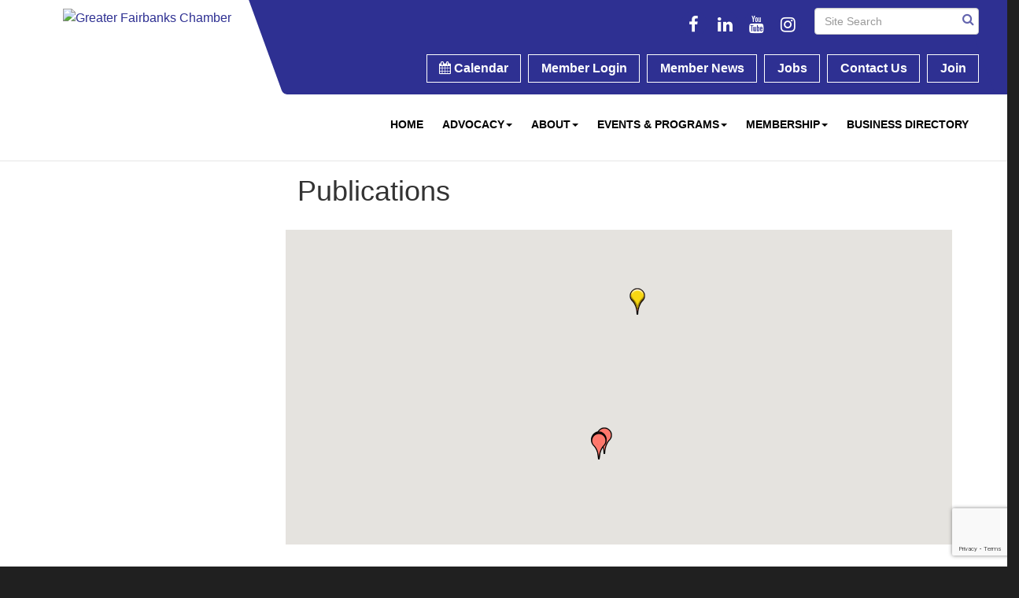

--- FILE ---
content_type: text/html; charset=utf-8
request_url: https://www.google.com/recaptcha/enterprise/anchor?ar=1&k=6LfI_T8rAAAAAMkWHrLP_GfSf3tLy9tKa839wcWa&co=aHR0cHM6Ly93d3cuZmFpcmJhbmtzY2hhbWJlci5vcmc6NDQz&hl=en&v=N67nZn4AqZkNcbeMu4prBgzg&size=invisible&anchor-ms=20000&execute-ms=30000&cb=p7nrh983z90f
body_size: 48648
content:
<!DOCTYPE HTML><html dir="ltr" lang="en"><head><meta http-equiv="Content-Type" content="text/html; charset=UTF-8">
<meta http-equiv="X-UA-Compatible" content="IE=edge">
<title>reCAPTCHA</title>
<style type="text/css">
/* cyrillic-ext */
@font-face {
  font-family: 'Roboto';
  font-style: normal;
  font-weight: 400;
  font-stretch: 100%;
  src: url(//fonts.gstatic.com/s/roboto/v48/KFO7CnqEu92Fr1ME7kSn66aGLdTylUAMa3GUBHMdazTgWw.woff2) format('woff2');
  unicode-range: U+0460-052F, U+1C80-1C8A, U+20B4, U+2DE0-2DFF, U+A640-A69F, U+FE2E-FE2F;
}
/* cyrillic */
@font-face {
  font-family: 'Roboto';
  font-style: normal;
  font-weight: 400;
  font-stretch: 100%;
  src: url(//fonts.gstatic.com/s/roboto/v48/KFO7CnqEu92Fr1ME7kSn66aGLdTylUAMa3iUBHMdazTgWw.woff2) format('woff2');
  unicode-range: U+0301, U+0400-045F, U+0490-0491, U+04B0-04B1, U+2116;
}
/* greek-ext */
@font-face {
  font-family: 'Roboto';
  font-style: normal;
  font-weight: 400;
  font-stretch: 100%;
  src: url(//fonts.gstatic.com/s/roboto/v48/KFO7CnqEu92Fr1ME7kSn66aGLdTylUAMa3CUBHMdazTgWw.woff2) format('woff2');
  unicode-range: U+1F00-1FFF;
}
/* greek */
@font-face {
  font-family: 'Roboto';
  font-style: normal;
  font-weight: 400;
  font-stretch: 100%;
  src: url(//fonts.gstatic.com/s/roboto/v48/KFO7CnqEu92Fr1ME7kSn66aGLdTylUAMa3-UBHMdazTgWw.woff2) format('woff2');
  unicode-range: U+0370-0377, U+037A-037F, U+0384-038A, U+038C, U+038E-03A1, U+03A3-03FF;
}
/* math */
@font-face {
  font-family: 'Roboto';
  font-style: normal;
  font-weight: 400;
  font-stretch: 100%;
  src: url(//fonts.gstatic.com/s/roboto/v48/KFO7CnqEu92Fr1ME7kSn66aGLdTylUAMawCUBHMdazTgWw.woff2) format('woff2');
  unicode-range: U+0302-0303, U+0305, U+0307-0308, U+0310, U+0312, U+0315, U+031A, U+0326-0327, U+032C, U+032F-0330, U+0332-0333, U+0338, U+033A, U+0346, U+034D, U+0391-03A1, U+03A3-03A9, U+03B1-03C9, U+03D1, U+03D5-03D6, U+03F0-03F1, U+03F4-03F5, U+2016-2017, U+2034-2038, U+203C, U+2040, U+2043, U+2047, U+2050, U+2057, U+205F, U+2070-2071, U+2074-208E, U+2090-209C, U+20D0-20DC, U+20E1, U+20E5-20EF, U+2100-2112, U+2114-2115, U+2117-2121, U+2123-214F, U+2190, U+2192, U+2194-21AE, U+21B0-21E5, U+21F1-21F2, U+21F4-2211, U+2213-2214, U+2216-22FF, U+2308-230B, U+2310, U+2319, U+231C-2321, U+2336-237A, U+237C, U+2395, U+239B-23B7, U+23D0, U+23DC-23E1, U+2474-2475, U+25AF, U+25B3, U+25B7, U+25BD, U+25C1, U+25CA, U+25CC, U+25FB, U+266D-266F, U+27C0-27FF, U+2900-2AFF, U+2B0E-2B11, U+2B30-2B4C, U+2BFE, U+3030, U+FF5B, U+FF5D, U+1D400-1D7FF, U+1EE00-1EEFF;
}
/* symbols */
@font-face {
  font-family: 'Roboto';
  font-style: normal;
  font-weight: 400;
  font-stretch: 100%;
  src: url(//fonts.gstatic.com/s/roboto/v48/KFO7CnqEu92Fr1ME7kSn66aGLdTylUAMaxKUBHMdazTgWw.woff2) format('woff2');
  unicode-range: U+0001-000C, U+000E-001F, U+007F-009F, U+20DD-20E0, U+20E2-20E4, U+2150-218F, U+2190, U+2192, U+2194-2199, U+21AF, U+21E6-21F0, U+21F3, U+2218-2219, U+2299, U+22C4-22C6, U+2300-243F, U+2440-244A, U+2460-24FF, U+25A0-27BF, U+2800-28FF, U+2921-2922, U+2981, U+29BF, U+29EB, U+2B00-2BFF, U+4DC0-4DFF, U+FFF9-FFFB, U+10140-1018E, U+10190-1019C, U+101A0, U+101D0-101FD, U+102E0-102FB, U+10E60-10E7E, U+1D2C0-1D2D3, U+1D2E0-1D37F, U+1F000-1F0FF, U+1F100-1F1AD, U+1F1E6-1F1FF, U+1F30D-1F30F, U+1F315, U+1F31C, U+1F31E, U+1F320-1F32C, U+1F336, U+1F378, U+1F37D, U+1F382, U+1F393-1F39F, U+1F3A7-1F3A8, U+1F3AC-1F3AF, U+1F3C2, U+1F3C4-1F3C6, U+1F3CA-1F3CE, U+1F3D4-1F3E0, U+1F3ED, U+1F3F1-1F3F3, U+1F3F5-1F3F7, U+1F408, U+1F415, U+1F41F, U+1F426, U+1F43F, U+1F441-1F442, U+1F444, U+1F446-1F449, U+1F44C-1F44E, U+1F453, U+1F46A, U+1F47D, U+1F4A3, U+1F4B0, U+1F4B3, U+1F4B9, U+1F4BB, U+1F4BF, U+1F4C8-1F4CB, U+1F4D6, U+1F4DA, U+1F4DF, U+1F4E3-1F4E6, U+1F4EA-1F4ED, U+1F4F7, U+1F4F9-1F4FB, U+1F4FD-1F4FE, U+1F503, U+1F507-1F50B, U+1F50D, U+1F512-1F513, U+1F53E-1F54A, U+1F54F-1F5FA, U+1F610, U+1F650-1F67F, U+1F687, U+1F68D, U+1F691, U+1F694, U+1F698, U+1F6AD, U+1F6B2, U+1F6B9-1F6BA, U+1F6BC, U+1F6C6-1F6CF, U+1F6D3-1F6D7, U+1F6E0-1F6EA, U+1F6F0-1F6F3, U+1F6F7-1F6FC, U+1F700-1F7FF, U+1F800-1F80B, U+1F810-1F847, U+1F850-1F859, U+1F860-1F887, U+1F890-1F8AD, U+1F8B0-1F8BB, U+1F8C0-1F8C1, U+1F900-1F90B, U+1F93B, U+1F946, U+1F984, U+1F996, U+1F9E9, U+1FA00-1FA6F, U+1FA70-1FA7C, U+1FA80-1FA89, U+1FA8F-1FAC6, U+1FACE-1FADC, U+1FADF-1FAE9, U+1FAF0-1FAF8, U+1FB00-1FBFF;
}
/* vietnamese */
@font-face {
  font-family: 'Roboto';
  font-style: normal;
  font-weight: 400;
  font-stretch: 100%;
  src: url(//fonts.gstatic.com/s/roboto/v48/KFO7CnqEu92Fr1ME7kSn66aGLdTylUAMa3OUBHMdazTgWw.woff2) format('woff2');
  unicode-range: U+0102-0103, U+0110-0111, U+0128-0129, U+0168-0169, U+01A0-01A1, U+01AF-01B0, U+0300-0301, U+0303-0304, U+0308-0309, U+0323, U+0329, U+1EA0-1EF9, U+20AB;
}
/* latin-ext */
@font-face {
  font-family: 'Roboto';
  font-style: normal;
  font-weight: 400;
  font-stretch: 100%;
  src: url(//fonts.gstatic.com/s/roboto/v48/KFO7CnqEu92Fr1ME7kSn66aGLdTylUAMa3KUBHMdazTgWw.woff2) format('woff2');
  unicode-range: U+0100-02BA, U+02BD-02C5, U+02C7-02CC, U+02CE-02D7, U+02DD-02FF, U+0304, U+0308, U+0329, U+1D00-1DBF, U+1E00-1E9F, U+1EF2-1EFF, U+2020, U+20A0-20AB, U+20AD-20C0, U+2113, U+2C60-2C7F, U+A720-A7FF;
}
/* latin */
@font-face {
  font-family: 'Roboto';
  font-style: normal;
  font-weight: 400;
  font-stretch: 100%;
  src: url(//fonts.gstatic.com/s/roboto/v48/KFO7CnqEu92Fr1ME7kSn66aGLdTylUAMa3yUBHMdazQ.woff2) format('woff2');
  unicode-range: U+0000-00FF, U+0131, U+0152-0153, U+02BB-02BC, U+02C6, U+02DA, U+02DC, U+0304, U+0308, U+0329, U+2000-206F, U+20AC, U+2122, U+2191, U+2193, U+2212, U+2215, U+FEFF, U+FFFD;
}
/* cyrillic-ext */
@font-face {
  font-family: 'Roboto';
  font-style: normal;
  font-weight: 500;
  font-stretch: 100%;
  src: url(//fonts.gstatic.com/s/roboto/v48/KFO7CnqEu92Fr1ME7kSn66aGLdTylUAMa3GUBHMdazTgWw.woff2) format('woff2');
  unicode-range: U+0460-052F, U+1C80-1C8A, U+20B4, U+2DE0-2DFF, U+A640-A69F, U+FE2E-FE2F;
}
/* cyrillic */
@font-face {
  font-family: 'Roboto';
  font-style: normal;
  font-weight: 500;
  font-stretch: 100%;
  src: url(//fonts.gstatic.com/s/roboto/v48/KFO7CnqEu92Fr1ME7kSn66aGLdTylUAMa3iUBHMdazTgWw.woff2) format('woff2');
  unicode-range: U+0301, U+0400-045F, U+0490-0491, U+04B0-04B1, U+2116;
}
/* greek-ext */
@font-face {
  font-family: 'Roboto';
  font-style: normal;
  font-weight: 500;
  font-stretch: 100%;
  src: url(//fonts.gstatic.com/s/roboto/v48/KFO7CnqEu92Fr1ME7kSn66aGLdTylUAMa3CUBHMdazTgWw.woff2) format('woff2');
  unicode-range: U+1F00-1FFF;
}
/* greek */
@font-face {
  font-family: 'Roboto';
  font-style: normal;
  font-weight: 500;
  font-stretch: 100%;
  src: url(//fonts.gstatic.com/s/roboto/v48/KFO7CnqEu92Fr1ME7kSn66aGLdTylUAMa3-UBHMdazTgWw.woff2) format('woff2');
  unicode-range: U+0370-0377, U+037A-037F, U+0384-038A, U+038C, U+038E-03A1, U+03A3-03FF;
}
/* math */
@font-face {
  font-family: 'Roboto';
  font-style: normal;
  font-weight: 500;
  font-stretch: 100%;
  src: url(//fonts.gstatic.com/s/roboto/v48/KFO7CnqEu92Fr1ME7kSn66aGLdTylUAMawCUBHMdazTgWw.woff2) format('woff2');
  unicode-range: U+0302-0303, U+0305, U+0307-0308, U+0310, U+0312, U+0315, U+031A, U+0326-0327, U+032C, U+032F-0330, U+0332-0333, U+0338, U+033A, U+0346, U+034D, U+0391-03A1, U+03A3-03A9, U+03B1-03C9, U+03D1, U+03D5-03D6, U+03F0-03F1, U+03F4-03F5, U+2016-2017, U+2034-2038, U+203C, U+2040, U+2043, U+2047, U+2050, U+2057, U+205F, U+2070-2071, U+2074-208E, U+2090-209C, U+20D0-20DC, U+20E1, U+20E5-20EF, U+2100-2112, U+2114-2115, U+2117-2121, U+2123-214F, U+2190, U+2192, U+2194-21AE, U+21B0-21E5, U+21F1-21F2, U+21F4-2211, U+2213-2214, U+2216-22FF, U+2308-230B, U+2310, U+2319, U+231C-2321, U+2336-237A, U+237C, U+2395, U+239B-23B7, U+23D0, U+23DC-23E1, U+2474-2475, U+25AF, U+25B3, U+25B7, U+25BD, U+25C1, U+25CA, U+25CC, U+25FB, U+266D-266F, U+27C0-27FF, U+2900-2AFF, U+2B0E-2B11, U+2B30-2B4C, U+2BFE, U+3030, U+FF5B, U+FF5D, U+1D400-1D7FF, U+1EE00-1EEFF;
}
/* symbols */
@font-face {
  font-family: 'Roboto';
  font-style: normal;
  font-weight: 500;
  font-stretch: 100%;
  src: url(//fonts.gstatic.com/s/roboto/v48/KFO7CnqEu92Fr1ME7kSn66aGLdTylUAMaxKUBHMdazTgWw.woff2) format('woff2');
  unicode-range: U+0001-000C, U+000E-001F, U+007F-009F, U+20DD-20E0, U+20E2-20E4, U+2150-218F, U+2190, U+2192, U+2194-2199, U+21AF, U+21E6-21F0, U+21F3, U+2218-2219, U+2299, U+22C4-22C6, U+2300-243F, U+2440-244A, U+2460-24FF, U+25A0-27BF, U+2800-28FF, U+2921-2922, U+2981, U+29BF, U+29EB, U+2B00-2BFF, U+4DC0-4DFF, U+FFF9-FFFB, U+10140-1018E, U+10190-1019C, U+101A0, U+101D0-101FD, U+102E0-102FB, U+10E60-10E7E, U+1D2C0-1D2D3, U+1D2E0-1D37F, U+1F000-1F0FF, U+1F100-1F1AD, U+1F1E6-1F1FF, U+1F30D-1F30F, U+1F315, U+1F31C, U+1F31E, U+1F320-1F32C, U+1F336, U+1F378, U+1F37D, U+1F382, U+1F393-1F39F, U+1F3A7-1F3A8, U+1F3AC-1F3AF, U+1F3C2, U+1F3C4-1F3C6, U+1F3CA-1F3CE, U+1F3D4-1F3E0, U+1F3ED, U+1F3F1-1F3F3, U+1F3F5-1F3F7, U+1F408, U+1F415, U+1F41F, U+1F426, U+1F43F, U+1F441-1F442, U+1F444, U+1F446-1F449, U+1F44C-1F44E, U+1F453, U+1F46A, U+1F47D, U+1F4A3, U+1F4B0, U+1F4B3, U+1F4B9, U+1F4BB, U+1F4BF, U+1F4C8-1F4CB, U+1F4D6, U+1F4DA, U+1F4DF, U+1F4E3-1F4E6, U+1F4EA-1F4ED, U+1F4F7, U+1F4F9-1F4FB, U+1F4FD-1F4FE, U+1F503, U+1F507-1F50B, U+1F50D, U+1F512-1F513, U+1F53E-1F54A, U+1F54F-1F5FA, U+1F610, U+1F650-1F67F, U+1F687, U+1F68D, U+1F691, U+1F694, U+1F698, U+1F6AD, U+1F6B2, U+1F6B9-1F6BA, U+1F6BC, U+1F6C6-1F6CF, U+1F6D3-1F6D7, U+1F6E0-1F6EA, U+1F6F0-1F6F3, U+1F6F7-1F6FC, U+1F700-1F7FF, U+1F800-1F80B, U+1F810-1F847, U+1F850-1F859, U+1F860-1F887, U+1F890-1F8AD, U+1F8B0-1F8BB, U+1F8C0-1F8C1, U+1F900-1F90B, U+1F93B, U+1F946, U+1F984, U+1F996, U+1F9E9, U+1FA00-1FA6F, U+1FA70-1FA7C, U+1FA80-1FA89, U+1FA8F-1FAC6, U+1FACE-1FADC, U+1FADF-1FAE9, U+1FAF0-1FAF8, U+1FB00-1FBFF;
}
/* vietnamese */
@font-face {
  font-family: 'Roboto';
  font-style: normal;
  font-weight: 500;
  font-stretch: 100%;
  src: url(//fonts.gstatic.com/s/roboto/v48/KFO7CnqEu92Fr1ME7kSn66aGLdTylUAMa3OUBHMdazTgWw.woff2) format('woff2');
  unicode-range: U+0102-0103, U+0110-0111, U+0128-0129, U+0168-0169, U+01A0-01A1, U+01AF-01B0, U+0300-0301, U+0303-0304, U+0308-0309, U+0323, U+0329, U+1EA0-1EF9, U+20AB;
}
/* latin-ext */
@font-face {
  font-family: 'Roboto';
  font-style: normal;
  font-weight: 500;
  font-stretch: 100%;
  src: url(//fonts.gstatic.com/s/roboto/v48/KFO7CnqEu92Fr1ME7kSn66aGLdTylUAMa3KUBHMdazTgWw.woff2) format('woff2');
  unicode-range: U+0100-02BA, U+02BD-02C5, U+02C7-02CC, U+02CE-02D7, U+02DD-02FF, U+0304, U+0308, U+0329, U+1D00-1DBF, U+1E00-1E9F, U+1EF2-1EFF, U+2020, U+20A0-20AB, U+20AD-20C0, U+2113, U+2C60-2C7F, U+A720-A7FF;
}
/* latin */
@font-face {
  font-family: 'Roboto';
  font-style: normal;
  font-weight: 500;
  font-stretch: 100%;
  src: url(//fonts.gstatic.com/s/roboto/v48/KFO7CnqEu92Fr1ME7kSn66aGLdTylUAMa3yUBHMdazQ.woff2) format('woff2');
  unicode-range: U+0000-00FF, U+0131, U+0152-0153, U+02BB-02BC, U+02C6, U+02DA, U+02DC, U+0304, U+0308, U+0329, U+2000-206F, U+20AC, U+2122, U+2191, U+2193, U+2212, U+2215, U+FEFF, U+FFFD;
}
/* cyrillic-ext */
@font-face {
  font-family: 'Roboto';
  font-style: normal;
  font-weight: 900;
  font-stretch: 100%;
  src: url(//fonts.gstatic.com/s/roboto/v48/KFO7CnqEu92Fr1ME7kSn66aGLdTylUAMa3GUBHMdazTgWw.woff2) format('woff2');
  unicode-range: U+0460-052F, U+1C80-1C8A, U+20B4, U+2DE0-2DFF, U+A640-A69F, U+FE2E-FE2F;
}
/* cyrillic */
@font-face {
  font-family: 'Roboto';
  font-style: normal;
  font-weight: 900;
  font-stretch: 100%;
  src: url(//fonts.gstatic.com/s/roboto/v48/KFO7CnqEu92Fr1ME7kSn66aGLdTylUAMa3iUBHMdazTgWw.woff2) format('woff2');
  unicode-range: U+0301, U+0400-045F, U+0490-0491, U+04B0-04B1, U+2116;
}
/* greek-ext */
@font-face {
  font-family: 'Roboto';
  font-style: normal;
  font-weight: 900;
  font-stretch: 100%;
  src: url(//fonts.gstatic.com/s/roboto/v48/KFO7CnqEu92Fr1ME7kSn66aGLdTylUAMa3CUBHMdazTgWw.woff2) format('woff2');
  unicode-range: U+1F00-1FFF;
}
/* greek */
@font-face {
  font-family: 'Roboto';
  font-style: normal;
  font-weight: 900;
  font-stretch: 100%;
  src: url(//fonts.gstatic.com/s/roboto/v48/KFO7CnqEu92Fr1ME7kSn66aGLdTylUAMa3-UBHMdazTgWw.woff2) format('woff2');
  unicode-range: U+0370-0377, U+037A-037F, U+0384-038A, U+038C, U+038E-03A1, U+03A3-03FF;
}
/* math */
@font-face {
  font-family: 'Roboto';
  font-style: normal;
  font-weight: 900;
  font-stretch: 100%;
  src: url(//fonts.gstatic.com/s/roboto/v48/KFO7CnqEu92Fr1ME7kSn66aGLdTylUAMawCUBHMdazTgWw.woff2) format('woff2');
  unicode-range: U+0302-0303, U+0305, U+0307-0308, U+0310, U+0312, U+0315, U+031A, U+0326-0327, U+032C, U+032F-0330, U+0332-0333, U+0338, U+033A, U+0346, U+034D, U+0391-03A1, U+03A3-03A9, U+03B1-03C9, U+03D1, U+03D5-03D6, U+03F0-03F1, U+03F4-03F5, U+2016-2017, U+2034-2038, U+203C, U+2040, U+2043, U+2047, U+2050, U+2057, U+205F, U+2070-2071, U+2074-208E, U+2090-209C, U+20D0-20DC, U+20E1, U+20E5-20EF, U+2100-2112, U+2114-2115, U+2117-2121, U+2123-214F, U+2190, U+2192, U+2194-21AE, U+21B0-21E5, U+21F1-21F2, U+21F4-2211, U+2213-2214, U+2216-22FF, U+2308-230B, U+2310, U+2319, U+231C-2321, U+2336-237A, U+237C, U+2395, U+239B-23B7, U+23D0, U+23DC-23E1, U+2474-2475, U+25AF, U+25B3, U+25B7, U+25BD, U+25C1, U+25CA, U+25CC, U+25FB, U+266D-266F, U+27C0-27FF, U+2900-2AFF, U+2B0E-2B11, U+2B30-2B4C, U+2BFE, U+3030, U+FF5B, U+FF5D, U+1D400-1D7FF, U+1EE00-1EEFF;
}
/* symbols */
@font-face {
  font-family: 'Roboto';
  font-style: normal;
  font-weight: 900;
  font-stretch: 100%;
  src: url(//fonts.gstatic.com/s/roboto/v48/KFO7CnqEu92Fr1ME7kSn66aGLdTylUAMaxKUBHMdazTgWw.woff2) format('woff2');
  unicode-range: U+0001-000C, U+000E-001F, U+007F-009F, U+20DD-20E0, U+20E2-20E4, U+2150-218F, U+2190, U+2192, U+2194-2199, U+21AF, U+21E6-21F0, U+21F3, U+2218-2219, U+2299, U+22C4-22C6, U+2300-243F, U+2440-244A, U+2460-24FF, U+25A0-27BF, U+2800-28FF, U+2921-2922, U+2981, U+29BF, U+29EB, U+2B00-2BFF, U+4DC0-4DFF, U+FFF9-FFFB, U+10140-1018E, U+10190-1019C, U+101A0, U+101D0-101FD, U+102E0-102FB, U+10E60-10E7E, U+1D2C0-1D2D3, U+1D2E0-1D37F, U+1F000-1F0FF, U+1F100-1F1AD, U+1F1E6-1F1FF, U+1F30D-1F30F, U+1F315, U+1F31C, U+1F31E, U+1F320-1F32C, U+1F336, U+1F378, U+1F37D, U+1F382, U+1F393-1F39F, U+1F3A7-1F3A8, U+1F3AC-1F3AF, U+1F3C2, U+1F3C4-1F3C6, U+1F3CA-1F3CE, U+1F3D4-1F3E0, U+1F3ED, U+1F3F1-1F3F3, U+1F3F5-1F3F7, U+1F408, U+1F415, U+1F41F, U+1F426, U+1F43F, U+1F441-1F442, U+1F444, U+1F446-1F449, U+1F44C-1F44E, U+1F453, U+1F46A, U+1F47D, U+1F4A3, U+1F4B0, U+1F4B3, U+1F4B9, U+1F4BB, U+1F4BF, U+1F4C8-1F4CB, U+1F4D6, U+1F4DA, U+1F4DF, U+1F4E3-1F4E6, U+1F4EA-1F4ED, U+1F4F7, U+1F4F9-1F4FB, U+1F4FD-1F4FE, U+1F503, U+1F507-1F50B, U+1F50D, U+1F512-1F513, U+1F53E-1F54A, U+1F54F-1F5FA, U+1F610, U+1F650-1F67F, U+1F687, U+1F68D, U+1F691, U+1F694, U+1F698, U+1F6AD, U+1F6B2, U+1F6B9-1F6BA, U+1F6BC, U+1F6C6-1F6CF, U+1F6D3-1F6D7, U+1F6E0-1F6EA, U+1F6F0-1F6F3, U+1F6F7-1F6FC, U+1F700-1F7FF, U+1F800-1F80B, U+1F810-1F847, U+1F850-1F859, U+1F860-1F887, U+1F890-1F8AD, U+1F8B0-1F8BB, U+1F8C0-1F8C1, U+1F900-1F90B, U+1F93B, U+1F946, U+1F984, U+1F996, U+1F9E9, U+1FA00-1FA6F, U+1FA70-1FA7C, U+1FA80-1FA89, U+1FA8F-1FAC6, U+1FACE-1FADC, U+1FADF-1FAE9, U+1FAF0-1FAF8, U+1FB00-1FBFF;
}
/* vietnamese */
@font-face {
  font-family: 'Roboto';
  font-style: normal;
  font-weight: 900;
  font-stretch: 100%;
  src: url(//fonts.gstatic.com/s/roboto/v48/KFO7CnqEu92Fr1ME7kSn66aGLdTylUAMa3OUBHMdazTgWw.woff2) format('woff2');
  unicode-range: U+0102-0103, U+0110-0111, U+0128-0129, U+0168-0169, U+01A0-01A1, U+01AF-01B0, U+0300-0301, U+0303-0304, U+0308-0309, U+0323, U+0329, U+1EA0-1EF9, U+20AB;
}
/* latin-ext */
@font-face {
  font-family: 'Roboto';
  font-style: normal;
  font-weight: 900;
  font-stretch: 100%;
  src: url(//fonts.gstatic.com/s/roboto/v48/KFO7CnqEu92Fr1ME7kSn66aGLdTylUAMa3KUBHMdazTgWw.woff2) format('woff2');
  unicode-range: U+0100-02BA, U+02BD-02C5, U+02C7-02CC, U+02CE-02D7, U+02DD-02FF, U+0304, U+0308, U+0329, U+1D00-1DBF, U+1E00-1E9F, U+1EF2-1EFF, U+2020, U+20A0-20AB, U+20AD-20C0, U+2113, U+2C60-2C7F, U+A720-A7FF;
}
/* latin */
@font-face {
  font-family: 'Roboto';
  font-style: normal;
  font-weight: 900;
  font-stretch: 100%;
  src: url(//fonts.gstatic.com/s/roboto/v48/KFO7CnqEu92Fr1ME7kSn66aGLdTylUAMa3yUBHMdazQ.woff2) format('woff2');
  unicode-range: U+0000-00FF, U+0131, U+0152-0153, U+02BB-02BC, U+02C6, U+02DA, U+02DC, U+0304, U+0308, U+0329, U+2000-206F, U+20AC, U+2122, U+2191, U+2193, U+2212, U+2215, U+FEFF, U+FFFD;
}

</style>
<link rel="stylesheet" type="text/css" href="https://www.gstatic.com/recaptcha/releases/N67nZn4AqZkNcbeMu4prBgzg/styles__ltr.css">
<script nonce="BD8oobeR57bxJ8ESR8Ra-A" type="text/javascript">window['__recaptcha_api'] = 'https://www.google.com/recaptcha/enterprise/';</script>
<script type="text/javascript" src="https://www.gstatic.com/recaptcha/releases/N67nZn4AqZkNcbeMu4prBgzg/recaptcha__en.js" nonce="BD8oobeR57bxJ8ESR8Ra-A">
      
    </script></head>
<body><div id="rc-anchor-alert" class="rc-anchor-alert"></div>
<input type="hidden" id="recaptcha-token" value="[base64]">
<script type="text/javascript" nonce="BD8oobeR57bxJ8ESR8Ra-A">
      recaptcha.anchor.Main.init("[\x22ainput\x22,[\x22bgdata\x22,\x22\x22,\[base64]/[base64]/[base64]/[base64]/[base64]/[base64]/KGcoTywyNTMsTy5PKSxVRyhPLEMpKTpnKE8sMjUzLEMpLE8pKSxsKSksTykpfSxieT1mdW5jdGlvbihDLE8sdSxsKXtmb3IobD0odT1SKEMpLDApO08+MDtPLS0pbD1sPDw4fFooQyk7ZyhDLHUsbCl9LFVHPWZ1bmN0aW9uKEMsTyl7Qy5pLmxlbmd0aD4xMDQ/[base64]/[base64]/[base64]/[base64]/[base64]/[base64]/[base64]\\u003d\x22,\[base64]\\u003d\x22,\x22w5V/[base64]/[base64]/VFLDv8KkKjh+wqjCkcOXwonDicKWwplZwpbDtcOGwrI6w6XCqMOhwoTCh8OzfiQFVyXDo8KsA8KcWhTDtgsSHEfCpzxSw4PCvB/[base64]/DhAAHwrTDvMOjw50vw6zDt8OmAcOPHi9gwozCuxnDvEM6wqPCgQ9swrLDl8KEeXYYKMOkGQVXeXvDnsK/[base64]/Du8OpwqfCrcKMBsKdbcKZIsO2M8OXw6LCpsO4woXCpHA5cwAbQkZwX8KtPcOOw7fDgMOewoJvwoPDlGgBYMK1UQFhHcOpaBlWw7I7woUwMcK2Z8OVVcKJQsOaL8KWw6c/KVrDm8OWw50ZfcKlw5Bjw7jCkn/[base64]/wrBxwoBfw6w8PQvDmiY5wpDCscOSaMK2BDPCm8O1wodqw7rDrSJWwpR/MhDCsl7Cnzo/w5sfwqh4wphabyHCmMK/[base64]/DisOiw74nwonColjDi0oOShDDlVpQc8O+PsK0GcKVasOQB8KAFzvDncO7N8OuwoLCiMKkB8Ksw6VPGX/Cs2/Dow3CvsOkw4l7Ak/CuDfColRewoxew7t7w4hCckl3wrQUPcKOwop/w7V4Qn3DlcO0wqzDncOXw7xBbSzDoE89NcOFGcKqw681w6nCncO1acO+w7HDh1PDkzfDu2TClEbDksKMIj3DqU91BlbCs8OFwoDCoMKfwo/CnsO9woTDvj9lbT1pwqXCrxNIa2cAJnkQWMOwwo7CpBsQw6rDpG5wwpp5F8KbJMOIw7bCosOfWVrCvMOiKAE4wrnDrMOhZw8jw61rdcO6wrPDssK3wrcqw44lw4HCmcKMFcOqJlILM8Oww6ASwq/[base64]/DicKiR8O8fgTDhcOieMKXGFdXa8KwIcOIw5rCi8KsdcKAwrTCkcKrQ8OFw7h6w5DDiMKyw4ZOLErCg8OTw6BYHMOifkfDvMOhSCjCvxRvVcOUGULDlTUUQ8OUM8O6S8KPfXUadQ0BwrfDsXFfwqlXGsK6w5LDiMK0wqhzw7I6w5rCm8OlGMKew4pBM1/DkcObA8KAwow/w5AFw63Dt8Oawp4JwrbCvsKewqdBw67DusKJwrzCocKRw54EJH/DlMOkDsKjwpnDjVppw7DDjnJ9wrQjw6EZaMKSw4oHwqNKwqHDjQlfwqbDgMKAU1bCljEmbjsWw5ZwOMKscSE1w6Afw4bDhsOhEcKceMOjRSXDnMKSRR/Cp8O0Cm4hP8Ocw77DpGDDpzY6NcKtS0PCssK4QCwQfcOXw57Dt8OLPUE2w4DDokTDmcK9wr7DksOyw4pvw7XCnRAvwqkOwrxrwp4YfCPDssKdwp0Uw6JbP3JRwq1BD8KUw7jDrQQFIMOVWcOMBcKgw7zDtsO7LcOjN8KFw6TCjg/DkQ7ClxHCscK8wqPCj8KdHnzDslFCcMOdwqfCrmhCZFwnOFROSsKnwoJ1AQ4lB3Vhw5Vrw7RQwqwsSsOxw6sLUcKVwqohwrnCmsOKE3cLJj3CqiFLw5vCv8KVKT8Jw7l+FMOkwpfCun3DuGYzw6c5T8OgJsKWCBTDjx3DksOrwqrDg8K6Rj8rB3t8w4dHw6d+w4/CucOCJ27DvMK1w7VcaBgkwqEdw7XChMOuwqUqP8O6w4XDqRzDnXN1YsOgwqZbLcKYdWbDuMKMwo5jwofCkcOAckHCgsKSwoBbwp1xw6TCkiJ3YcKjNWhabFXDg8KoLgR9w4PCl8OaZcOFw7PCgGk0G8KsPMKcw5/CmS0uSl3CoQZjXMKFKsK2w71zJUDCi8OuDX1RQhpZTCQBPMK0I3/DsWDDul8NwrfDkmpcw4FDwr/CpHvDiDVXFHnCpsOSGn3Dh1UGw4HDlxLCoMOTXMKTGwBlw57CjFPDuGFgwrnChsKKKcOlMsOhwrDDg8OYfndjOBzCqcO2RG/DkcKDG8Kmc8KTCQHCjEF3wq7DsSPCtXbDlxY+wqHDqcK0wpHDrkB7XMOyw6whISwYwphzw6YFXMOKw7kJw5AAFE5XwqhrXMKGw4bDpMOVw5s8C8ORwqjDlcOgwqp+Gn/[base64]/[base64]/Dm2bCo29kIzDDu8OxwqbDnjjCksOZwpAYw4XCtlZEw7jDmBEZXMK4ZETDm2/DvQ7ChTDCtcK0w5chHsKbf8OkTsKOB8Kew5jCqcKZw4MZw54kw5k/[base64]/[base64]/DhcObwoIcQFrCtsK/[base64]/CqsKvwohFOsOJwp9nCXJxwqZuwp56wqTDmFY6wpfCijEpNMOiw5TCjsKjaU7CqMOwK8KALMK9NhsIWnHChMKafMKuwqNtw4XCug0UwqQZw5/Cv8KHS29idj8YwpPDiQPCp0/Cm3nDpcOQPcKVw63DkizDvMOabA3DjV5aw4kjXcKAwrPCgsOBEcOlw7zClsKlCibComPClw3CoUnDhS8Vw7UKacOhfsKPw6o/U8Kcw67Cr8O7w5dILQnDg8KERWJYdMOfS8OACwDDnHjDlcORw5YiamLCgic9wpEGO8KwRXszworCicOjDsKowqbCtQpbBcKKam8XV8KyRjPCm8KjNFHCkMKjw7ZbYMK9wrPDmcOVJSQCOBLCmmduS8OCdTTCgsKKwqXCgMOAScKsw71sM8KObsKkCmYuWS/DqgNBw7okw4bDiMObB8OpbsOdV0pXYFzCmRYbwqTCjTjDtSttTkJxw7IkW8Kbw6l6XCDCocOaesO6b8OONcKrakpBfiHDhVPDusO8XsO/[base64]/AldtQW3Do0IjwrTDoXF7BcO7S8Oyw4nDp8OHw6TDkcKDwpwfQ8ODwoTCjMKpWsKAw6IHT8KDw77Ct8OkU8KUHCXCjRPDhMOBw7tHZmUCYMKcw7LCmcKDwpV1w4d/[base64]/Cnikrwrkiwq05dcOUwpDCuxrCosKwGMOQVsKKwpDDslbDqQlew4/Co8Oew4AiwqxGw7HCsMO9bxvDpGFNAm3CkmvDnSzCtTsVfSLCtsODGgpmwqLCv2/DnMKNPcKJGkVPXcO4GMKkw6vCnCzCk8KODsKsw6bCr8Kqwo5NNHLDs8Kvw7tiw6/Dv8O1KcK2YsKSwr/DtcO8wrYWe8OwTcKwf8Oiwqg4w7F9bEZWRz3CjcK8TWfDgcO3w55Nw67DhcK2ZzPDpUoswpTCgDgQCkY6KsKHWsKVQG1Hw6vDr0RQw6jCri1BKMK/RifDqMOmwqQIwocMwpcJwr3CosKFw77DlkLCpxM+w71pEcOca0fCoMOrD8OHVRPDiQkGw7vDgEDDmsO2w4bCuwByGCvDosKxw65PL8KBwqNawpbDqz/DnRQWw6kbw7U5w7TDoi5Zw7IlHcK1UBpufyPDvcOFahzCqsOgwqV2wrVuw6/[base64]/[base64]/CiH0MCDfDkWNmDEBrw4fCjsOsw7dtwo3CrsOgEsKDA8K6eMKgA2JuwojDnj3ClzHDuxvCoFjCrMKuIcOOeWo8GEdfOMOBw5Vaw41gAMKowqzDrzM4BiM7w7bClB8EfT/CoAwlwoLCqyIpO8KTQsKqwpTDpElMwostwpDCl8Kkwp/ChjIWwoQKw45hwp7DsgFfw5VGIiETwoUpHMOVw5XDsXVOwrgGB8KAwq3ClsOXw5DDpm5FE0gjS1rDnMKxQmTDrQdqIsOlD8OJw5Y5w4bCjMKqHWs/GsKwR8KbH8ONw7gowqzDpsOIDsKrCcOQw6d1UhBww5k6wptWZDUhGFTCpMKOV07DssKawrbCtDDDlsO7wo7DqDUyV1gLw4fDtsKrOSMHw6FpGQ4CKjPDvgJ7wo3ChsKwOGclX2U/wr3CgSzCoEHClMKew7jDljhmw6Ngw5I3J8OPw7DDvHo6wp0OBDpiw794csOZGi/Cuh99w6hCw7rCjGk5PA9Rw4kdIMOrQkp7IcOKQ8KjFDAVw4nDq8OuwpFUcjbCkAfCnhXDtg5DOC/CgQjCj8KwDsOIwo4tajtMw4d+ZXXCrC1ZIjgWKEJzGQRJwpxFw7cyw7chB8KjKcO9dUfDtS9VN3bCqsO2wozDm8O1wphSTcOePGrCin/DhG5Two9XUcOqcS10wqkZwp3DsMOcwoVUam8Kw5w2WFPDksKoajo4Zk5sTlN4RjB1w6NrwonCrQBpw44Xw6IJwo0Aw54zw7U/[base64]/[base64]/McOpwpLCuUdjNcKQwpAcKsOuw7FkScKrKcKVTm1zwovDgMO5wq/[base64]/DtQnClcO/wozDg8OPIClbw4bDsMOdwoFTwonCnsO8wqTCkMKGBH3DgFPDrk/CoEbCscKOaHHCg2lbBMKGw7U3NsOhasODw484w6rDpAfDkgs4w6jCocKAw4sQQcOsOTcVIsOGGnrCkGPDgsOASnsEWMKhbiBEwokVfUnDu3sWFlLCnMOTw6guFmPChXrCtEvDuAoJw7MRw7vDgsKAwpvCmsKWw6DDo2/CpMK9D2DCnMOwcsKxwrd4SMORZ8Kvw4Nzw6x4cifDuRvClmABdsKRJmjCmlbDhVAeaSJ1w7slw65lwpkdw5/DiHTDmsKxw4MDOMKvOUXCriETwqXDqMOwBGRzScOfG8OKaDPDrsKtNCFyw4scH8KAScKEDEt9FcK+w4XCiHdowqgBwo7CiWPCszfCtjpMR0bCosOWwr/DscKLcULCkMOofykXGFoHw7LChcOsS8KOMy7CksOQHBVpBSQhw4kRdcKCwrzCosOZw4FJR8O/M0hLw4rCiiVxKcKsw7PCoAotS2A/[base64]/Cng7DsiADf8KGdljDuwssKcOtw7ZBw68Hf8OpZgg6wo7CgRdASTk3w4HDo8KiIzTCqMORwr/DlcOHw4YOC0E+woHCo8K+w78EIMKPw7nDn8KbMcK+wqjCvsKnw7DCvUozKMKdwpZCw4tfPMKjw5nCuMKJKxzCuMOIUAbCucKIAQjCqcKVwofCiVrDkTXCr8ODwoNrw63Cu8OWKyPDvxbCqFrDrMOBwqLClznDvG0Uw4o/[base64]/CuDpKw5/[base64]/CiWnDoMKPwqrCiiZ5P8KdRMKOexHDpcKVbi7Cr8O1DGHCocKUb1/DpMK6NT3CgAHDtATChzHCjm/DpBlywqPCssObFsKdw7YZw5dowojCiMKnL1dvPzN1wpXDscKAw7Uuw5XCoUTCtEIgOFfDmcKWcBnCpMKgLFHCqMKDSWrCghbCr8OTVhDDjDfCt8K7wos0U8OaKA18w59jwpLChcKVwpNNWBkYw53CvcKlZ8O7w4nDpMOyw58kwroRG0dBAA7CncK9LmXCnMO/woTCojnDvD3CucOxO8Kdw5QBwo7Ctnd7Jw0Iw63CiA/[base64]/DoRLCrsK0wq3DhMK4wrdZCcKAdsKvwqXDmsKdwqJgw7zDqjzDtsKlwr0CTSVAYz1RwpLCqMKGZcOGa8KuNSnCpgzCrMKuw4gkwpUbF8OuCCZPwr7Dl8KyfGpsTw/[base64]/CtcOOGVsaw7XDuWBcbQ7Du8KxwpbCo8OXw4bDmcKKw7zDmcOKwptXM2DChMKXDVcJJ8OEw64vw43DmMOdw7zDikTDqMO5wrfCm8KvwqwGQsKtNWnDncKDJcK2ZcO6w5/[base64]/wq5PYsK2cD1fw6XCrMOnwq/Ctk4PNhkgF8K5OFDCqMKBWgfDucKww7TDoMKWw5/Ct8O9a8Ohw6fDosOKTcK2UsKswpUAAQzCj0t3RsKewrDDhsKcUcOkS8Oaw6ItFXXCohTDuQpMJgZMeCJ/[base64]/[base64]/[base64]/ayLDvcOiWgzDhjfCtgbDuMKxaig/w5fCnsOWEhTChsKdasK/wpc6U8OXw4kZRyZ9d0sowrnCucO3U8KHw6vCl8OSfMOcw6BoFsOGAmLCp3zCtEnDk8KKwrTCpFIYwq1lE8KSLcKKNsKWNsOrdhnDocOVwqIULRbDrSlEw5HCiDFxw5F8ZV9sw6wuw71kw4/Ch8KkTMKzUywvw5A/UsKOw53CgsOHSUHCsEs8w5MRw6HDvcOvMHLDt8OiUETDiMKFwrnCssONw5bCtsKPeMOZNR3Ds8KpDsKhwqw1XgPDtcOMwo0GXsKdwp/Dlz4uRsOGVMKYwrzDvMORDnrDssKrHcK9w6nDliHCtiLDm8O0OwEewqjDlsOQeR0bw51Bw7Q8HMOmwqFVL8KlwpPCsD3CmzhgGcOfw6DDsCoNw4DDvRE+wpUWw6Uuw6MyGFLDujPCpG7DosOhZMOxLsKcw4DCrMKMwrg4wqvDtcK/McO1w4dFw798HiwYfRtnwpnCvcKkXyXDkcOCf8KWJcK6AG/DpMOnwoXDt0oybAvDt8KeRcOewqc7WTzDhX56w5vDl2rCt1jCnMO4EsOGQFPChibCpUPClsOYwpfCnMKUwojDkC1qwq7CqsKUMcOPw75tQMO/UMOtw6I5KsKMwrggV8KOw7XDlxUiPVzCgcK0azlxwrxSw7rCqcO7IsKLwppxw7bDlcO4MHohK8KaB8KiwqfDp1vCqsKkw63CoMK1FMOowoLDlsKVIirCr8KQEsOUw5g5AU4MNsOrwolaLMOzwozCmxfDisKTGRnDlW/DhcKBD8KhwqbDrcKtw5Y8w4wFw7AJw5cBwoTCm1hHw6nDmMO5bGd3w6grwoJqw6MMw4gfJ8K1wqXCmQZFFsOLCsOSw5LCicK3YhLDslnCt8KZRcOaXgXCosObw4/CqcOFbVrCqEcYwqFsw5bCpncPwpQQS1zDpcK/IMKNwrTDkzswwr8aLyLCknPCnFBYIMKmcDvDimnCl2vCk8KXYsKGdkXDlsORAAgMaMKrT0/CtsKkb8OgS8OKwqxGdCHCkcKDRMOiQMO6w67DmcOcwoTDqEvCtFkHGsOLZ2/[base64]/DscKHC1DCv33Cv11jVcOVeMOUX0x7LwXDhWJkw4ovwqTCqkAcwrRswohkI07DlcOwwqvChMOWXcOnO8OIWlnDq1zCslbCp8KTACXChsK+Mxkdw5/Cn3PCksO7w4bDpW/ChwgPw7FVYMO7M08BwoV2JQXCgsKiwr1ew5MqXyzDjlpqwrwcwpnCrkXDiMKpwpx9OgfCrRbCjcK+AsKzwqV3wqM5BMOpwr/[base64]/bFfCmD5fAMOBwrrCvmrDp8KPw6NgRj/Ct8O3wpjDkmMsw6bDmHXDssOFwovCnAjDmFrDnMK/[base64]/wr9aw7DCucKjZMK+DCY+wpPCm8OxNwFRwqcKw5NUdz3DsMOdw5BOQMOlwp7DqzpEaMOHwpnDk3B5wqBGCsOHX1XCjUTCuMOPw5R/[base64]/DncKBwoEcwo4YCkgKfWd9w5fCgMKSwpdPBT7Dph/DiMKwwrLDnzbDlsOXLjnDqcKZa8KNR8KZwpjCvE7CkcOLw5rClyTDn8OWw6/DmsOyw5how50LSsOyZivCrMOfwrDCqmDCssOlw5bDpGM+YMO+w77DsT/CrmLCpMKLCHHDizHCvMOyYFnCtlRtX8K1wqzDpyUxfiPCvsKMwr40SVB2wqbDtATDpG5aIH5Mw6XChwY3QE9PG1rCs0Jzw7HDuxbCvT/[base64]/YFwFwpLDgC4gGMKgXlXDkMObS2XClB/ChsOjw6l9w5jDt8Ojwo0oa8KfwqMpwrbCvGjChsOjwpBRQcOrYwDDrMOWRCtnwoxnYm/DosK7w7fDssOSwoQkWsO3JCkFwrgNwq5qw7jClVECM8O+w5TDocOvw7vCqMKXwqTDgzo4w77CpsOew7JAK8K1w5V/w47DiVbClsKkwpDCiCgqw61lwovCvUrCkMKOwr9cVMOXwpHDncK6Xy/CijdBwpHCpkFNd8OMwr4ZQUvDqMOORHzCmsKiU8KxNcOGHcO0CVjCpMKhwqDCksKuw5DCixNCw7JMw4xQwo40QcK0wqAUJ2bCusOYZHnClzwgKTI1TAvDj8Klw4rCp8OhwrPChXzDoDhLFDDCgFpVEsKww47DjsOYwo/Dt8OvHsO7TzfDrMKLw5AYw7s9D8OkCcOUTsK9wrJ9KydxRsKqc8Ovwq3CuEtGJXfDp8OaYCFtVcKNXsOYJiV8FMKgwoB/w4dIGknCq2c1wqTDuXB6Yy8Dw4PCi8K+wrUkK1DCoMOQwq47FCV5w6Quw6F2JsK3Sw7Cn8OLwqfChRgtIsKIwqw8w5EnJ8KIA8KEw65VGksxJ8KRwrLCnSvChAYZwoxPw67CpMK6w5BNXW/[base64]/[base64]/DrcKwwqjDmsOzw5oQIQ3DnwfCh1MjLlRpwqhzGcO/w4XDqMKkwqTCtsOLw5XCksKRNMKXw6A6LsKkBDU6SUnCjcOgw7YGwpwswoEub8OuwqPDjSEXwqZgTyxKwqsUwrsTCMK9ZMOTw6bCtsOCw64Pw6fCjsOpw6rDhsOYSGrCoSjDkCsQVB59H0nCk8OxW8KTVMKIIsOdKcOzRcOhM8O/w77DhQQzZsOPa38kw6nCmQXCpsOpwqjCoB3DvA4Bw6gswozCpmVZwp/CnMKbwonDtH3DtWjDqiDCvmAcw63CtkwROcKDQSnDh8OyKcOZw4HCoStLQsKyYR3CgELCu0xlw7FOwr/[base64]/[base64]/Cvl5qYxATflvClEvDphvDm2RhPcOSw7B5w4bDll/CuMKUwrrDq8KWfUTCucOdwosnwqvCv8K4wp8MSsKOVMO0w7DDoMOxwrxbw7knfsKdw77CiMOwOMK7w4huCcKUwrovZXzDgW/DmcOrKsKqSsOcwpbCiS49ecOaacOfwps4w5B1w6Nvw41CL8KaWU7CtwJRw6glRX1FCkHDlsKPwpgVY8O8w47DocO0w6gHQH9xKsOjw6FCw6IGAww1HFjCicKeR3/DkMOVw7I9JA7ClsKrwp3CqkPDkSfDucObd3HDpxAQK0LDsMK/wqXCl8K2eMOHChx2wqMtwrzCq8O0w63CojQ5cCJXXi5jw7tlwrRqw6oqUsKowrJHwr91wpjCssOuQcKTIjc8cGHDgcKpw5EeIMKDw6YMf8Kxw7lvOMOCLsO5W8OyJsKSwrfDg2TDisKzQiNWRcODwoZewr3CsmhSbcKKw6tLDzXCuQgfZRQ0TxrDl8Kcw4LDkl/Ct8KYw4AGw4IDwr12M8O6wpkZw64Sw4/DkWd6BcKpw6Ybw40pwpvCikE+FWLCssOUdQcKw57CgMOdwovCiFvCusKYOEJSPgkGw78+wrvDjk/[base64]/Dp8OkwoRDw7UuMMK3dcOnHwRSwrRgw6ZQw5glw75ww6huwoTDnsKNCcOocMOUwqJVXMK/[base64]/DkzDDjnTCpMK+wpzCigwowqXCqX/CogjCn8KHPcOdLMKKwobDs8O9UcKjwpnCgMKjKsKZw6l6w6Y/GMKTM8KOX8K2w48rXGbClsO3w6zDmBxWEGDCu8OIZcO4wqVjI8O+w7rDr8K/[base64]/[base64]/[base64]/BwNVaQFwwrAwCnXClSdUw77CsVl5XkXDjcKsHyw9Y2zDiMOvwqw9w5bDhBXCgC3Ds2LCusOieDo8LFN5PXQzMMK8w4hEMQogUsO9XsO7FcObw7AmXFUZbwl9wpTCjcKTBXYgBG/DqcKyw7hhw7/DtjMxw4cTRU5kb8KCw70MKsKBKm94wqbDocOAwpURwoAfw7AvGMOOw57Dg8KHHcO8QD5RwonCgMKuw4nDmFjCm13ChMKMEsOPKixZw5fCj8KRw5ULDEArwrbDnFLDt8Oha8Kew7xFRBzDiWPCrEhIwqZuJhN9w4piw6fDt8KbH0LCi3bCm8KRTCnCig/[base64]/[base64]/DtMKsNkvDgcONw7VAHwfCshs7wq91woYdC8KywrLCmxk/asOWw48Nwp7DkgDCkMOBNMK4HsOWBV7DvwLCh8OPw7PCkkgPd8OOw4TCgsO5HFbDlcOZwogdwqrDs8OIMsOow4vCvsKjw6LCosOnwprCm8OCWcOOw5PDnGhsGm3DpcK/wo7DtcO/MxQDMsK7XEpswoUOw5nCi8OdwoPChgjCrW48w4opEMKaPMOzUcKEwo4jw7fDkWUWw40dw7vClsKdw480w6wYwoXDmMKgbDYjwqhHYsKsTsK1QcKGSgzDvFJeD8OTw5/ClsOFwqIKwrQqwoZkwpVEwrM+VXnDlF5AExvDn8KQw48FZsO0woZQwrDCqivCtDQfw7XCp8O/wp8LwpMHBsO0wrsFA2dQVcKtdAjDtD7Cm8OPwoZ8wqFtwq/[base64]/[base64]/wr44B3XCscOnWTU9wrLDuMK2wpglwpfDlMKUw6RtdF0Vw5g/woHCocKle8OuwpddRMKew4ZJAsOow4VEMBDChmfCqDjChMK4DMOsw5jDtxV6w685w7Mzw5Vgw5lFwp5IwroJwr7CgUPCjiTCtDDCmVZ6w4RjW8KSwp1pJB5kHQgowpJnwrIhw7DCuXJsVMKibMK+VcORw6LDuHwcJsOYwq/DosKPw6/[base64]/JmHDqhTCocO8U8O9QmDDsW7CsWTDvQzCrcOgOwFnwrZ/w7HDo8K5w7LDi0jCj8OAw4HCl8OWaC/CmAzDr8OnG8OnaMKXcsO1XMKFw7DDn8Onw799Z2/Cqy3Cj8OpbMKyw7vCnMOWBQcQAMK/wrtjfxJZwrJbJg7Cn8K7McKMwp9OdcKgw4Bxw73DlcKaw43DosO/[base64]/DosKfD8KHMlzCrcOCNkHCscO1w6HCtcKBwpZVw4fCkMKuW8KxDsKvY3jCk8O6a8OuwrYMXV9bwqXDs8KFOXMnRcODw4EawpTCrcO7O8O4w6EXw4lcP0tVwoROw7pSdAFmw6NxwrLCn8KOw5/Cg8O/CBvDvV3DmMKRw5sMwrUIwp8XwpFEw6JTwobCqMO7QsKCdsOZUWAkw5DDjcKcw7bDu8OIwr97w5vCpMO4ViMNFMKdAcOnGU8lwqLDh8O0DMODTjYww4nCoWLCoUpiPsKydxdDwoLCocKKw7vDjWpowp5DwoTDq2fCmw/CjMOPwpzCtShZCMKVwqPCigLCv00pw71Ywq7Dk8OuKQ1sw4wtw7zDqcOYw7NhDUvDqcOiLMOmesKTLGg0SjoMOsOPw6hdKDfCjMKybcKjYMK7wqDChMKKwpl/HMOPA8K0BTJUMcKaAcKSHMO7wrUfK8OxwoLDnMOXRmjDo3vDpMOQGsK3woxBw7bDt8O/w6fCg8KNC2DDhsK8Am3ChMK7w5/ChMKDb07DoMKeNcKQwpQhwobDh8K7Qz3Ch3VkTsKXwoXDsCzCqj1BY1rCs8OwY3/Do0rCtcO5VzIsSTnDiCHCl8KWWAnDt0rDmsOdVsOBw4UXw7bDh8OLw5F9w7XDtlFDwqfDoxnCqxvDm8KKw4EcejnCh8KDw4fCry7DqcK9KcOrwpJSCMOIHCvCmsKswpLCtmjCh0VAw4Q/T248dhU/wqQUwpbCtWBVAMOmw6l0a8K3w7DCiMO2worDggJAwr8cw60Tw4JdSj/DqTQRJsKnw4zDiAvChQBiEkHClcO6FcKcw7TDg2/CjUpNw50xwpfClDDDkz7CncOZMsOtwpU9O2HCksOxD8KqbMKIfMOHbMOpC8KtwqfDtkJ+w54OeE8Zw5NZwphFaWgCNcOQJsOCw7HDisKCGmXCrRBnUSbDrjjCkknCvcKYW8OKZEfCg11Lc8KZw4rCmsOEwqImcWpiwpUXch/CnThDwp8Ew4Mlwo3Dr2DDisOaw57DjEHDj2RnwrHDiMK+WMOLGHvCp8K0w6c+w6rCkW4MWMKrMcK3wrc+wqs5w70fBMKlRhsWwqbDvcKWw4HCvGrDjsKBwpYkw748Un8mwqgTDWd3I8KXwr3DvXfCn8OcLcKqwoRlwq/[base64]/CvcOFEMONwpJyYVpgw4BPTWjDg8OcwqfCh8OOan/ChjDDtFbCtMOewr8IaifDscOLw5J9woDDlkgkc8Krw4E3cgTDgmQdwoLCocKbE8K0Z8Kjw5c3acOmw5HDg8Oaw4J5TMKWw4HDhEJMWsKAwrLCugHCmcKSdV1PX8O9dcK9wpFXX8KWw4ADDmEiw5kGwqsBw4vCpijDs8KxNlo7w48gwq8kwoIbwrpAAsK6FsKTbcO/w5M4w7o+wp/Dgk1MwpxNw5PCvhjCuBhbRwxvw4R2bMKMwr3CusK4wq3DocK9w4g2woNpw64qw44mwpDCv1nCn8KMJ8KxZ1VqdMKowqhYQcOhNyl5ecKIQTTCllYgwrtPaMKNE3jDuwPDs8KhW8ODw5/[base64]/DosKzwpXCvFzCr8OIKMOTw6fDs8KSRMKCFcKzwrFREGYpw47CnQHDu8OFQ1PDnFTCrGYLw6/DgghiEMKtwoPCtUTCiypHw685wqHCo1TCo1jDpUfDr8K2IsKjw41pUsO4JBLDlMO5w4bDlFQQPMOowqrDtWnCnFVhPMKVTl7Dn8KdbgzDsCrDgsKdTMOiwrZCQijCiwTDuREBw6LCj37DnsOZw7QVGjBwGTtHNBktP8K5wog3bzDDksOAw7/DjsOXw47DizjDqsKvw6zCscOHw40/PSrDvXNbw6nDicObU8OAwr7DrGTCtUIaw50vwrVka8K+worCncO5FWtsJR7DshxUwqvDnsKEw7w+T1vDlAoMw6R0WcOLwovCnD4OwrlgfsO9wpIZw4UbZjxpwqJMKQQjHW7CgcK0w7xqw6bClFY/[base64]/b0jCjR5uwqIhUcKAwqzCncKjw73Di8O+w6B1woolw43DhcOGGcKAw4TCr0pnS2jCosOfw4tqw44OwqkCwpfCmCQcTDR+AGUSacKhF8OWX8O6wrbCm8KOQ8OAw7hDwolfw5ElLgnCljkGdy/CiQ/Dt8Kvw4fCmDdnecO4w6vCu8KTRcOlw4XCtEs3w7bCuzRaw79mMcKhOkfCrEhPQcO7E8K/[base64]/DpXc3IjbCkcK+Sk1he2M/w7fCl8OHPMO0w64/[base64]/VcKHwoQfwpbCrsOSwqUzwqzCogjCvzTDqExLwprCokXCohprZcKvBMOZw7Vdw7XDvsOIScKgJlRwaMOPw4nDsMOFw4zDmcOCw5jCjcOcZsKkSxXDk1XDocOUwqHCv8Okw5TClcOVAsO/w54idWZvDmPDqcO6BMOBwrJzw7A9w6TDh8KIw6YVwqbDj8K6VsOfwoJ8w6QnNcOTUwTChXLCm3x5w5zCgcKgHgvDj04LHkvCmcKIRsOOwpUew4/[base64]/wrhTVWLDvQDCmV3DnVfDv2Vkw4QXbcOvw4YCwpMjUH/CssO4VMKww6/[base64]/CgcKfw7PDvEYPecOpwpHDpDEVworDlkTDuSjDpcOtdMOYO3DCjsOGw6zDoHnDvjwewp5/wpTDhsKZLsKfccO5cMOxwrZhw5dBw5Ikw6wew4DDiVnDucO/[base64]/[base64]/CqmjCgMO2w7fCmEXDo8KRwq1yw6TDkxBew6R9AHjCocKCwojCiRY/a8OOUcKvKTh6BXnCksKow6bCg8OpwpBewo7DhsOxXTgtwoHCpGTChcKLwr8mF8O8wrDDscKEMz3DqcKCF2HCgDk/wp7DhiUYw69mwogKw7h/w5PDn8OnMsKfw5ByVz49dsOww69QwqVIfzFbPVHDv3TDuTJRw63DnmFxSlUXw6ptw67CosO6D8KYw7zCq8KVOsKmLsOawqBfw6vCinsHwqJTwpw0CMOPw7PDg8OHa2rDvsO9w5hFYcO/wqDCqsK3McOxwpI1QyjDhR4ew6vCjynDm8ONO8OEbjt5w7zCpBUBwq99asKvKQnDg8K7w6U/wqPCq8KeWMOXwqwaOMK9fMOxwr0zw4tAw7vCgcO4wroHw4jDtcKYwojDqcOeRsOcw6YpEllAcMO6QH3DuT/[base64]/CpC55HcKuwrpjGx82wrLDjkDDu8KMWsOPwobDsFbDnsONw7DCjTwPw5jCvG/DpMOkwq9pT8KdLcOmw6/Cs315B8Kaw6UkD8OAwppdwo1/[base64]/Dvj06w4AzwpFlwo3Cmw8aw6QcwopvwqvCnMKWwrdiEABePXAXX3vCuH3Cu8ObwrU4w4lLD8KbwpxhXyZ5w54Yw7HDgMKpwphNBXzDo8KQIsOFd8O8w7vCiMOqHXPDoD5vGMKiZcOsw5bCpXg1Jyc/QMOWWMKnNsOYwrhuwqHCvsK8NmbCvMKRwoZDwrA6w7XDjmogw7s4Oihvw4fCuhw4OWwEw7HDm2cXfVDDmMOYU1zDqsKowpQaw7thf8O3ViJGfMOuP0JZw6dIw6c1w7jDlsKwwr8+OSNTw7F/MsORwqbCnWNAeRRTwrUOCG/ClcK1woRFw7UOwo/[base64]/DsVtow53CrMKdS1HDt8OyOMKLwrUqwqzDpkIiaio0B0DCil5YUsOMwoEFw7lrwqRGworCvMOtw6pdempFPsKOw4JJccKuWcOjLAPDtG9Cw5PDi3fCmw\\u003d\\u003d\x22],null,[\x22conf\x22,null,\x226LfI_T8rAAAAAMkWHrLP_GfSf3tLy9tKa839wcWa\x22,0,null,null,null,1,[21,125,63,73,95,87,41,43,42,83,102,105,109,121],[7059694,789],0,null,null,null,null,0,null,0,null,700,1,null,0,\[base64]/76lBhn6iwkZoQoZnOKMAhmv8xEZ\x22,0,0,null,null,1,null,0,0,null,null,null,0],\x22https://www.fairbankschamber.org:443\x22,null,[3,1,1],null,null,null,1,3600,[\x22https://www.google.com/intl/en/policies/privacy/\x22,\x22https://www.google.com/intl/en/policies/terms/\x22],\x22Cd5nYF/xOv8DmDrA17kaAG0vcF7UM2Pa6Nm0WFVBnU4\\u003d\x22,1,0,null,1,1769916448039,0,0,[37,254,11],null,[254,96,196],\x22RC-AArBBJ3bG_wr6Q\x22,null,null,null,null,null,\x220dAFcWeA6cJr0IePC1Nrp_1xdtQ7ZeWc-L4pQLEcU_v_XngrJ0bnZimdksZOwiJKfSXTaUs-GQGsihSy8_1vOOXeHzpwD1cIBXwA\x22,1769999248093]");
    </script></body></html>